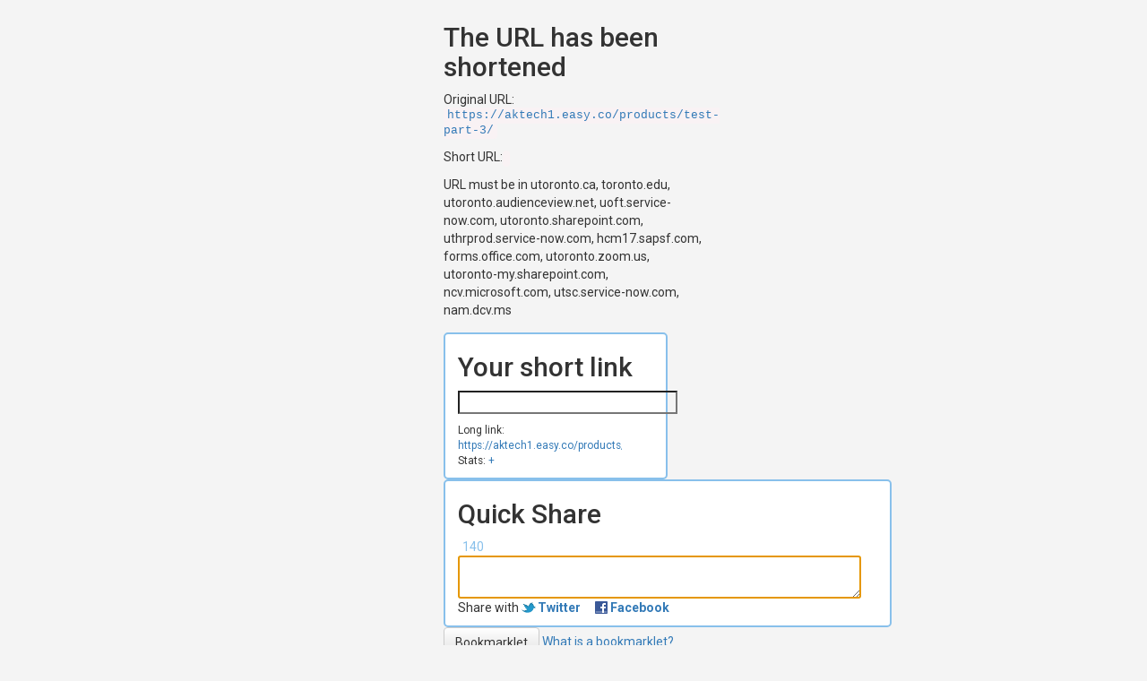

--- FILE ---
content_type: application/javascript
request_url: https://uoft.me/js/share.js?v=1.7.6
body_size: 664
content:
$(document).ready(function(){
	$('#tweet_body').focus();

	$('#tweet_body').keypress(function(){
		setTimeout( function(){update_share()}, 50 ); // we're delaying, otherwise keypress() always triggers too fast before current key press actually inserts a letter?!! Go figure.
	});
})

function update_share() {
	var text = encodeURIComponent( $('#tweet_body').val() );
	var url = encodeURIComponent( $('#copylink').val() );
	var tw = 'https://twitter.com/intent/tweet?status='+text;
	var fb = 'https://www.facebook.com/share.php?u='+url ;
	$('#share_tw').attr('href', tw);
	$('#share_fb').attr('href', fb);
	
	var charcount = parseInt(280 - $('#tweet_body').val().length);
	$('#charcount')
		.toggleClass("negative", charcount < 0)
		.text( charcount );
}

function share(dest) {
	var url = $('#share_'+dest).attr('href');
	switch (dest) {
	case 'fb':
		//var url = $('#share_fb').attr('href');
		window.open( url, 'fb','toolbar=no,width=1000,height=550');
		break;
	case 'tw':
		//var url = $('#share_tw').attr('href');
		window.open(url, 'tw','toolbar=no,width=800,height=550');
		break;
	}
	return false;
}

function init_clipboard() {
    var clipboard = new Clipboard('#copylink', {
        text: function (trigger) {
            return $(trigger).val();
        }
    });
    
    clipboard.on('success', function () {
        $('#copylink').select();
        html_pulse('#copybox h2, #copybox h3', 'Copied!');
    });
};